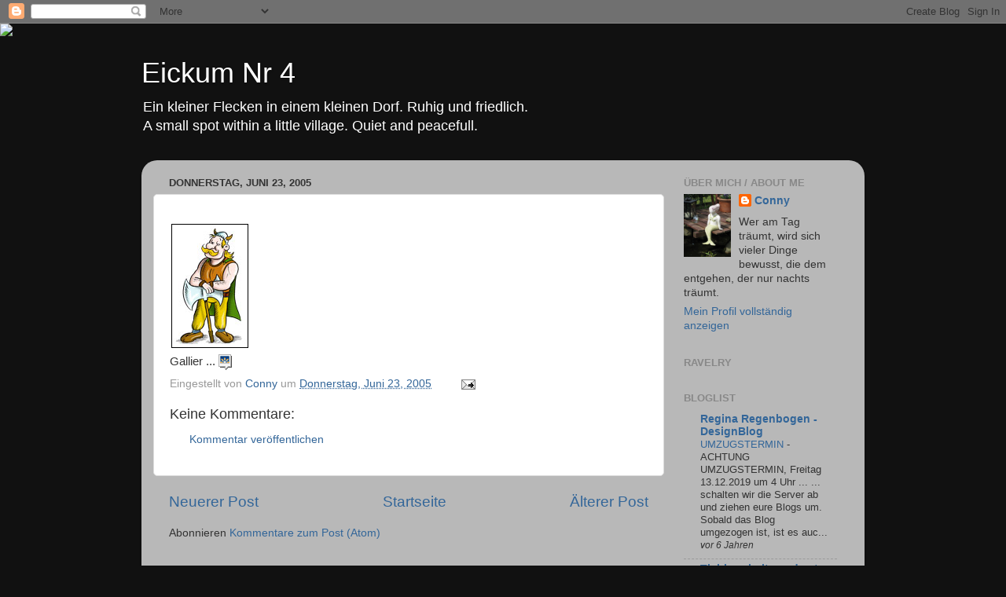

--- FILE ---
content_type: text/javascript
request_url: https://www.quotationspage.com/data/1qotd.js
body_size: 240
content:
document.writeln('<b><font size=\'+1\'><a target=\'_blank\' class=\'tqpHeader\' href=\"http://www.quotationspage.com/qotd.html\">Quote of the Day (January 26, 2026)</a></font></b><br>');
document.writeln('<dl>');
document.writeln('<dt class=\'tqpQuote\'>Eternity\'s a terrible thought. I mean, where\'s it all going to end?</dt>');
document.writeln('<dd> <b><font size=\'-1\'><a class=\'tqpAuthor\' target=\'_blank\' href=\"http://www.quotationspage.com/quotes/Tom_Stoppard\">Tom Stoppard</a></font></b></dd><p> </p>');
document.writeln('</dl>');
document.writeln('<span class=\'tqpFooter\'>Visit <a target=\'_blank\' href=\"http://www.quotationspage.com/\"><b>The Quotations Page</b></a> for more quotes.</span>');
